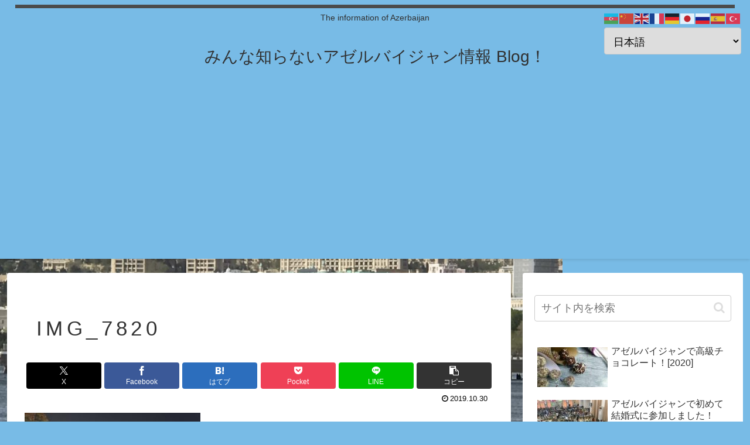

--- FILE ---
content_type: text/html; charset=utf-8
request_url: https://www.google.com/recaptcha/api2/aframe
body_size: -85
content:
<!DOCTYPE HTML><html><head><meta http-equiv="content-type" content="text/html; charset=UTF-8"></head><body><script nonce="_6bvYTQeGECXvzxDnOVgmw">/** Anti-fraud and anti-abuse applications only. See google.com/recaptcha */ try{var clients={'sodar':'https://pagead2.googlesyndication.com/pagead/sodar?'};window.addEventListener("message",function(a){try{if(a.source===window.parent){var b=JSON.parse(a.data);var c=clients[b['id']];if(c){var d=document.createElement('img');d.src=c+b['params']+'&rc='+(localStorage.getItem("rc::a")?sessionStorage.getItem("rc::b"):"");window.document.body.appendChild(d);sessionStorage.setItem("rc::e",parseInt(sessionStorage.getItem("rc::e")||0)+1);localStorage.setItem("rc::h",'1769050625005');}}}catch(b){}});window.parent.postMessage("_grecaptcha_ready", "*");}catch(b){}</script></body></html>